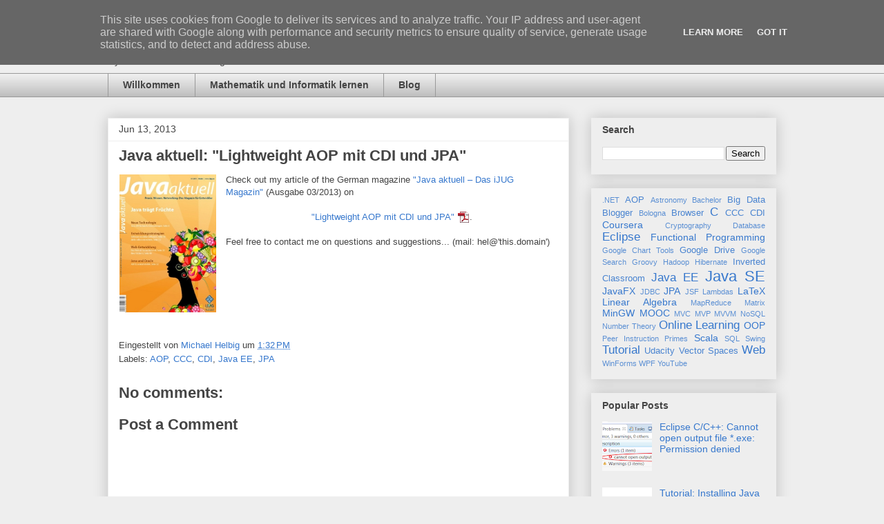

--- FILE ---
content_type: text/html; charset=UTF-8
request_url: https://www.bigdev.de/2013/06/java-aktuell-032013-lightweight-aop-mit.html
body_size: 13599
content:
<!DOCTYPE html>
<html class='v2' dir='ltr' xmlns='http://www.w3.org/1999/xhtml' xmlns:b='http://www.google.com/2005/gml/b' xmlns:data='http://www.google.com/2005/gml/data' xmlns:expr='http://www.google.com/2005/gml/expr'>
<head>
<link href='https://www.blogger.com/static/v1/widgets/335934321-css_bundle_v2.css' rel='stylesheet' type='text/css'/>
<meta content='width=1100' name='viewport'/>
<meta content='text/html; charset=UTF-8' http-equiv='Content-Type'/>
<meta content='blogger' name='generator'/>
<link href='https://www.bigdev.de/favicon.ico' rel='icon' type='image/x-icon'/>
<link href='https://www.bigdev.de/2013/06/java-aktuell-032013-lightweight-aop-mit.html' rel='canonical'/>
<link rel="alternate" type="application/atom+xml" title="bigdev.de - Atom" href="https://www.bigdev.de/feeds/posts/default" />
<link rel="alternate" type="application/rss+xml" title="bigdev.de - RSS" href="https://www.bigdev.de/feeds/posts/default?alt=rss" />
<link rel="service.post" type="application/atom+xml" title="bigdev.de - Atom" href="https://www.blogger.com/feeds/4381505620145960004/posts/default" />

<link rel="alternate" type="application/atom+xml" title="bigdev.de - Atom" href="https://www.bigdev.de/feeds/4330945635638882813/comments/default" />
<!--Can't find substitution for tag [blog.ieCssRetrofitLinks]-->
<link href='https://blogger.googleusercontent.com/img/b/R29vZ2xl/AVvXsEj990WYbnTGcSZZrFYDddG4379aRE0srnur7xSATLERsaoSPmBlWikVbpEwIrt5R8Br65ae8Z3exGEgLiWQNHXAY43P829UO3hv6eW7Q_WbIknJBL-zInpMlvHmu6gR1pOmeufrbiUgJ3mA/s1600/2013-3-JavaAktuell.jpg' rel='image_src'/>
<meta content='https://www.bigdev.de/2013/06/java-aktuell-032013-lightweight-aop-mit.html' property='og:url'/>
<meta content='Java aktuell: &quot;Lightweight AOP mit CDI und JPA&quot; ' property='og:title'/>
<meta content='Big Data C/C++ CDI Coursera Cryptography Database Eclipse Groovy Hibernate Java JDBC JPA LaTeX MapReduce Matrix MOOC NoSQL Scala SQL Tutorial Udacity' property='og:description'/>
<meta content='https://blogger.googleusercontent.com/img/b/R29vZ2xl/AVvXsEj990WYbnTGcSZZrFYDddG4379aRE0srnur7xSATLERsaoSPmBlWikVbpEwIrt5R8Br65ae8Z3exGEgLiWQNHXAY43P829UO3hv6eW7Q_WbIknJBL-zInpMlvHmu6gR1pOmeufrbiUgJ3mA/w1200-h630-p-k-no-nu/2013-3-JavaAktuell.jpg' property='og:image'/>
<title>bigdev.de: Java aktuell: "Lightweight AOP mit CDI und JPA" </title>
<style id='page-skin-1' type='text/css'><!--
/*
-----------------------------------------------
Blogger Template Style
Name:     Awesome Inc.
Designer: Tina Chen
URL:      tinachen.org
----------------------------------------------- */
/* Variable definitions
====================
<Variable name="keycolor" description="Main Color" type="color" default="#ffffff"/>
<Group description="Page" selector="body">
<Variable name="body.font" description="Font" type="font"
default="normal normal 13px Arial, Tahoma, Helvetica, FreeSans, sans-serif"/>
<Variable name="body.background.color" description="Background Color" type="color" default="#000000"/>
<Variable name="body.text.color" description="Text Color" type="color" default="#ffffff"/>
</Group>
<Group description="Links" selector=".main-inner">
<Variable name="link.color" description="Link Color" type="color" default="#888888"/>
<Variable name="link.visited.color" description="Visited Color" type="color" default="#444444"/>
<Variable name="link.hover.color" description="Hover Color" type="color" default="#cccccc"/>
</Group>
<Group description="Blog Title" selector=".header h1">
<Variable name="header.font" description="Title Font" type="font"
default="normal bold 40px Arial, Tahoma, Helvetica, FreeSans, sans-serif"/>
<Variable name="header.text.color" description="Title Color" type="color" default="#444444" />
<Variable name="header.background.color" description="Header Background" type="color" default="transparent" />
</Group>
<Group description="Blog Description" selector=".header .description">
<Variable name="description.font" description="Font" type="font"
default="normal normal 14px Arial, Tahoma, Helvetica, FreeSans, sans-serif"/>
<Variable name="description.text.color" description="Text Color" type="color"
default="#444444" />
</Group>
<Group description="Tabs Text" selector=".tabs-inner .widget li a">
<Variable name="tabs.font" description="Font" type="font"
default="normal bold 14px Arial, Tahoma, Helvetica, FreeSans, sans-serif"/>
<Variable name="tabs.text.color" description="Text Color" type="color" default="#444444"/>
<Variable name="tabs.selected.text.color" description="Selected Color" type="color" default="#444444"/>
</Group>
<Group description="Tabs Background" selector=".tabs-outer .PageList">
<Variable name="tabs.background.color" description="Background Color" type="color" default="#141414"/>
<Variable name="tabs.selected.background.color" description="Selected Color" type="color" default="#444444"/>
<Variable name="tabs.border.color" description="Border Color" type="color" default="#eeeeee"/>
</Group>
<Group description="Date Header" selector=".main-inner .widget h2.date-header, .main-inner .widget h2.date-header span">
<Variable name="date.font" description="Font" type="font"
default="normal normal 14px Arial, Tahoma, Helvetica, FreeSans, sans-serif"/>
<Variable name="date.text.color" description="Text Color" type="color" default="#666666"/>
<Variable name="date.border.color" description="Border Color" type="color" default="#eeeeee"/>
</Group>
<Group description="Post Title" selector="h3.post-title, h4, h3.post-title a">
<Variable name="post.title.font" description="Font" type="font"
default="normal bold 22px Arial, Tahoma, Helvetica, FreeSans, sans-serif"/>
<Variable name="post.title.text.color" description="Text Color" type="color" default="#444444"/>
</Group>
<Group description="Post Background" selector=".post">
<Variable name="post.background.color" description="Background Color" type="color" default="#eeeeee" />
<Variable name="post.border.color" description="Border Color" type="color" default="#eeeeee" />
<Variable name="post.border.bevel.color" description="Bevel Color" type="color" default="#eeeeee"/>
</Group>
<Group description="Gadget Title" selector="h2">
<Variable name="widget.title.font" description="Font" type="font"
default="normal bold 14px Arial, Tahoma, Helvetica, FreeSans, sans-serif"/>
<Variable name="widget.title.text.color" description="Text Color" type="color" default="#444444"/>
</Group>
<Group description="Gadget Text" selector=".sidebar .widget">
<Variable name="widget.font" description="Font" type="font"
default="normal normal 14px Arial, Tahoma, Helvetica, FreeSans, sans-serif"/>
<Variable name="widget.text.color" description="Text Color" type="color" default="#444444"/>
<Variable name="widget.alternate.text.color" description="Alternate Color" type="color" default="#666666"/>
</Group>
<Group description="Gadget Links" selector=".sidebar .widget">
<Variable name="widget.link.color" description="Link Color" type="color" default="#3778cd"/>
<Variable name="widget.link.visited.color" description="Visited Color" type="color" default="#4d469c"/>
<Variable name="widget.link.hover.color" description="Hover Color" type="color" default="#3778cd"/>
</Group>
<Group description="Gadget Background" selector=".sidebar .widget">
<Variable name="widget.background.color" description="Background Color" type="color" default="#141414"/>
<Variable name="widget.border.color" description="Border Color" type="color" default="#222222"/>
<Variable name="widget.border.bevel.color" description="Bevel Color" type="color" default="#000000"/>
</Group>
<Group description="Sidebar Background" selector=".column-left-inner .column-right-inner">
<Variable name="widget.outer.background.color" description="Background Color" type="color" default="transparent" />
</Group>
<Group description="Images" selector=".main-inner">
<Variable name="image.background.color" description="Background Color" type="color" default="transparent"/>
<Variable name="image.border.color" description="Border Color" type="color" default="transparent"/>
</Group>
<Group description="Feed" selector=".blog-feeds">
<Variable name="feed.text.color" description="Text Color" type="color" default="#444444"/>
</Group>
<Group description="Feed Links" selector=".blog-feeds">
<Variable name="feed.link.color" description="Link Color" type="color" default="#3778cd"/>
<Variable name="feed.link.visited.color" description="Visited Color" type="color" default="#4d469c"/>
<Variable name="feed.link.hover.color" description="Hover Color" type="color" default="#3778cd"/>
</Group>
<Group description="Pager" selector=".blog-pager">
<Variable name="pager.background.color" description="Background Color" type="color" default="#ffffff" />
</Group>
<Group description="Footer" selector=".footer-outer">
<Variable name="footer.background.color" description="Background Color" type="color" default="#eeeeee" />
<Variable name="footer.text.color" description="Text Color" type="color" default="#444444" />
</Group>
<Variable name="title.shadow.spread" description="Title Shadow" type="length" default="-1px" min="-1px" max="100px"/>
<Variable name="body.background" description="Body Background" type="background"
color="#eeeeee"
default="$(color) none repeat scroll top left"/>
<Variable name="body.background.gradient.cap" description="Body Gradient Cap" type="url"
default="none"/>
<Variable name="body.background.size" description="Body Background Size" type="string" default="auto"/>
<Variable name="tabs.background.gradient" description="Tabs Background Gradient" type="url"
default="none"/>
<Variable name="header.background.gradient" description="Header Background Gradient" type="url" default="none" />
<Variable name="header.padding.top" description="Header Top Padding" type="length" default="22px" min="0" max="100px"/>
<Variable name="header.margin.top" description="Header Top Margin" type="length" default="0" min="0" max="100px"/>
<Variable name="header.margin.bottom" description="Header Bottom Margin" type="length" default="0" min="0" max="100px"/>
<Variable name="widget.padding.top" description="Widget Padding Top" type="length" default="8px" min="0" max="20px"/>
<Variable name="widget.padding.side" description="Widget Padding Side" type="length" default="15px" min="0" max="100px"/>
<Variable name="widget.outer.margin.top" description="Widget Top Margin" type="length" default="0" min="0" max="100px"/>
<Variable name="widget.outer.background.gradient" description="Gradient" type="url" default="none" />
<Variable name="widget.border.radius" description="Gadget Border Radius" type="length" default="0" min="0" max="100px"/>
<Variable name="outer.shadow.spread" description="Outer Shadow Size" type="length" default="0" min="0" max="100px"/>
<Variable name="date.header.border.radius.top" description="Date Header Border Radius Top" type="length" default="0" min="0" max="100px"/>
<Variable name="date.header.position" description="Date Header Position" type="length" default="15px" min="0" max="100px"/>
<Variable name="date.space" description="Date Space" type="length" default="30px" min="0" max="100px"/>
<Variable name="date.position" description="Date Float" type="string" default="static" />
<Variable name="date.padding.bottom" description="Date Padding Bottom" type="length" default="0" min="0" max="100px"/>
<Variable name="date.border.size" description="Date Border Size" type="length" default="0" min="0" max="10px"/>
<Variable name="date.background" description="Date Background" type="background" color="transparent"
default="$(color) none no-repeat scroll top left" />
<Variable name="date.first.border.radius.top" description="Date First top radius" type="length" default="0" min="0" max="100px"/>
<Variable name="date.last.space.bottom" description="Date Last Space Bottom" type="length"
default="20px" min="0" max="100px"/>
<Variable name="date.last.border.radius.bottom" description="Date Last bottom radius" type="length" default="0" min="0" max="100px"/>
<Variable name="post.first.padding.top" description="First Post Padding Top" type="length" default="0" min="0" max="100px"/>
<Variable name="image.shadow.spread" description="Image Shadow Size" type="length" default="0" min="0" max="100px"/>
<Variable name="image.border.radius" description="Image Border Radius" type="length" default="0" min="0" max="100px"/>
<Variable name="separator.outdent" description="Separator Outdent" type="length" default="15px" min="0" max="100px"/>
<Variable name="title.separator.border.size" description="Widget Title Border Size" type="length" default="1px" min="0" max="10px"/>
<Variable name="list.separator.border.size" description="List Separator Border Size" type="length" default="1px" min="0" max="10px"/>
<Variable name="shadow.spread" description="Shadow Size" type="length" default="0" min="0" max="100px"/>
<Variable name="startSide" description="Side where text starts in blog language" type="automatic" default="left"/>
<Variable name="endSide" description="Side where text ends in blog language" type="automatic" default="right"/>
<Variable name="date.side" description="Side where date header is placed" type="string" default="right"/>
<Variable name="pager.border.radius.top" description="Pager Border Top Radius" type="length" default="0" min="0" max="100px"/>
<Variable name="pager.space.top" description="Pager Top Space" type="length" default="1em" min="0" max="20em"/>
<Variable name="footer.background.gradient" description="Background Gradient" type="url" default="none" />
<Variable name="mobile.background.size" description="Mobile Background Size" type="string"
default="auto"/>
<Variable name="mobile.background.overlay" description="Mobile Background Overlay" type="string"
default="transparent none repeat scroll top left"/>
<Variable name="mobile.button.color" description="Mobile Button Color" type="color" default="#ffffff" />
*/
/* Content
----------------------------------------------- */
body {
font: normal normal 13px Arial, Tahoma, Helvetica, FreeSans, sans-serif;
color: #444444;
background: #eeeeee none repeat scroll top left;
}
html body .content-outer {
min-width: 0;
max-width: 100%;
width: 100%;
}
a:link {
text-decoration: none;
color: #3778cd;
}
a:visited {
text-decoration: none;
color: #4d469c;
}
a:hover {
text-decoration: underline;
color: #3778cd;
}
.body-fauxcolumn-outer .cap-top {
position: absolute;
z-index: 1;
height: 276px;
width: 100%;
background: transparent none repeat-x scroll top left;
_background-image: none;
}
/* Columns
----------------------------------------------- */
.content-inner {
padding: 0;
}
.header-inner .section {
margin: 0 16px;
}
.tabs-inner .section {
margin: 0 16px;
}
.main-inner {
padding-top: 30px;
}
.main-inner .column-center-inner,
.main-inner .column-left-inner,
.main-inner .column-right-inner {
padding: 0 5px;
}
*+html body .main-inner .column-center-inner {
margin-top: -30px;
}
#layout .main-inner .column-center-inner {
margin-top: 0;
}
/* Header
----------------------------------------------- */
.header-outer {
margin: 0 0 0 0;
background: transparent none repeat scroll 0 0;
}
.Header h1 {
font: normal bold 42px 'Courier New', Courier, FreeMono, monospace;
color: #444444;
text-shadow: 0 0 -1px #000000;
}
.Header h1 a {
color: #444444;
}
.Header .description {
font: normal normal 14px Arial, Tahoma, Helvetica, FreeSans, sans-serif;
color: #444444;
}
.header-inner .Header .titlewrapper,
.header-inner .Header .descriptionwrapper {
padding-left: 0;
padding-right: 0;
margin-bottom: 0;
}
.header-inner .Header .titlewrapper {
padding-top: 22px;
}
/* Tabs
----------------------------------------------- */
.tabs-outer {
overflow: hidden;
position: relative;
background: #eeeeee url(//www.blogblog.com/1kt/awesomeinc/tabs_gradient_light.png) repeat scroll 0 0;
}
#layout .tabs-outer {
overflow: visible;
}
.tabs-cap-top, .tabs-cap-bottom {
position: absolute;
width: 100%;
border-top: 1px solid #999999;
}
.tabs-cap-bottom {
bottom: 0;
}
.tabs-inner .widget li a {
display: inline-block;
margin: 0;
padding: .6em 1.5em;
font: normal bold 14px Arial, Tahoma, Helvetica, FreeSans, sans-serif;
color: #444444;
border-top: 1px solid #999999;
border-bottom: 1px solid #999999;
border-left: 1px solid #999999;
height: 16px;
line-height: 16px;
}
.tabs-inner .widget li:last-child a {
border-right: 1px solid #999999;
}
.tabs-inner .widget li.selected a, .tabs-inner .widget li a:hover {
background: #666666 url(//www.blogblog.com/1kt/awesomeinc/tabs_gradient_light.png) repeat-x scroll 0 -100px;
color: #ffffff;
}
/* Headings
----------------------------------------------- */
h2 {
font: normal bold 14px Arial, Tahoma, Helvetica, FreeSans, sans-serif;
color: #444444;
}
/* Widgets
----------------------------------------------- */
.main-inner .section {
margin: 0 27px;
padding: 0;
}
.main-inner .column-left-outer,
.main-inner .column-right-outer {
margin-top: 0;
}
#layout .main-inner .column-left-outer,
#layout .main-inner .column-right-outer {
margin-top: 0;
}
.main-inner .column-left-inner,
.main-inner .column-right-inner {
background: transparent none repeat 0 0;
-moz-box-shadow: 0 0 0 rgba(0, 0, 0, .2);
-webkit-box-shadow: 0 0 0 rgba(0, 0, 0, .2);
-goog-ms-box-shadow: 0 0 0 rgba(0, 0, 0, .2);
box-shadow: 0 0 0 rgba(0, 0, 0, .2);
-moz-border-radius: 0;
-webkit-border-radius: 0;
-goog-ms-border-radius: 0;
border-radius: 0;
}
#layout .main-inner .column-left-inner,
#layout .main-inner .column-right-inner {
margin-top: 0;
}
.sidebar .widget {
font: normal normal 14px Arial, Tahoma, Helvetica, FreeSans, sans-serif;
color: #444444;
}
.sidebar .widget a:link {
color: #3778cd;
}
.sidebar .widget a:visited {
color: #4d469c;
}
.sidebar .widget a:hover {
color: #3778cd;
}
.sidebar .widget h2 {
text-shadow: 0 0 -1px #000000;
}
.main-inner .widget {
background-color: #eeeeee;
border: 1px solid #eeeeee;
padding: 0 15px 15px;
margin: 20px -16px;
-moz-box-shadow: 0 0 20px rgba(0, 0, 0, .2);
-webkit-box-shadow: 0 0 20px rgba(0, 0, 0, .2);
-goog-ms-box-shadow: 0 0 20px rgba(0, 0, 0, .2);
box-shadow: 0 0 20px rgba(0, 0, 0, .2);
-moz-border-radius: 0;
-webkit-border-radius: 0;
-goog-ms-border-radius: 0;
border-radius: 0;
}
.main-inner .widget h2 {
margin: 0 -15px;
padding: .6em 15px .5em;
border-bottom: 1px solid transparent;
}
.footer-inner .widget h2 {
padding: 0 0 .4em;
border-bottom: 1px solid transparent;
}
.main-inner .widget h2 + div, .footer-inner .widget h2 + div {
border-top: 1px solid #eeeeee;
padding-top: 8px;
}
.main-inner .widget .widget-content {
margin: 0 -15px;
padding: 7px 15px 0;
}
.main-inner .widget ul, .main-inner .widget #ArchiveList ul.flat {
margin: -8px -15px 0;
padding: 0;
list-style: none;
}
.main-inner .widget #ArchiveList {
margin: -8px 0 0;
}
.main-inner .widget ul li, .main-inner .widget #ArchiveList ul.flat li {
padding: .5em 15px;
text-indent: 0;
color: #666666;
border-top: 1px solid #eeeeee;
border-bottom: 1px solid transparent;
}
.main-inner .widget #ArchiveList ul li {
padding-top: .25em;
padding-bottom: .25em;
}
.main-inner .widget ul li:first-child, .main-inner .widget #ArchiveList ul.flat li:first-child {
border-top: none;
}
.main-inner .widget ul li:last-child, .main-inner .widget #ArchiveList ul.flat li:last-child {
border-bottom: none;
}
.post-body {
position: relative;
}
.main-inner .widget .post-body ul {
padding: 0 2.5em;
margin: .5em 0;
list-style: disc;
}
.main-inner .widget .post-body ul li {
padding: 0.25em 0;
margin-bottom: .25em;
color: #444444;
border: none;
}
.footer-inner .widget ul {
padding: 0;
list-style: none;
}
.widget .zippy {
color: #666666;
}
/* Posts
----------------------------------------------- */
body .main-inner .Blog {
padding: 0;
margin-bottom: 1em;
background-color: transparent;
border: none;
-moz-box-shadow: 0 0 0 rgba(0, 0, 0, 0);
-webkit-box-shadow: 0 0 0 rgba(0, 0, 0, 0);
-goog-ms-box-shadow: 0 0 0 rgba(0, 0, 0, 0);
box-shadow: 0 0 0 rgba(0, 0, 0, 0);
}
.main-inner .section:last-child .Blog:last-child {
padding: 0;
margin-bottom: 1em;
}
.main-inner .widget h2.date-header {
margin: 0 -15px 1px;
padding: 0 0 0 0;
font: normal normal 14px Arial, Tahoma, Helvetica, FreeSans, sans-serif;
color: #444444;
background: transparent none no-repeat scroll top left;
border-top: 0 solid #eeeeee;
border-bottom: 1px solid transparent;
-moz-border-radius-topleft: 0;
-moz-border-radius-topright: 0;
-webkit-border-top-left-radius: 0;
-webkit-border-top-right-radius: 0;
border-top-left-radius: 0;
border-top-right-radius: 0;
position: static;
bottom: 100%;
right: 15px;
text-shadow: 0 0 -1px #000000;
}
.main-inner .widget h2.date-header span {
font: normal normal 14px Arial, Tahoma, Helvetica, FreeSans, sans-serif;
display: block;
padding: .5em 15px;
border-left: 0 solid #eeeeee;
border-right: 0 solid #eeeeee;
}
.date-outer {
position: relative;
margin: 30px 0 20px;
padding: 0 15px;
background-color: #ffffff;
border: 1px solid #eeeeee;
-moz-box-shadow: 0 0 20px rgba(0, 0, 0, .2);
-webkit-box-shadow: 0 0 20px rgba(0, 0, 0, .2);
-goog-ms-box-shadow: 0 0 20px rgba(0, 0, 0, .2);
box-shadow: 0 0 20px rgba(0, 0, 0, .2);
-moz-border-radius: 0;
-webkit-border-radius: 0;
-goog-ms-border-radius: 0;
border-radius: 0;
}
.date-outer:first-child {
margin-top: 0;
}
.date-outer:last-child {
margin-bottom: 20px;
-moz-border-radius-bottomleft: 0;
-moz-border-radius-bottomright: 0;
-webkit-border-bottom-left-radius: 0;
-webkit-border-bottom-right-radius: 0;
-goog-ms-border-bottom-left-radius: 0;
-goog-ms-border-bottom-right-radius: 0;
border-bottom-left-radius: 0;
border-bottom-right-radius: 0;
}
.date-posts {
margin: 0 -15px;
padding: 0 15px;
clear: both;
}
.post-outer, .inline-ad {
border-top: 1px solid #eeeeee;
margin: 0 -15px;
padding: 15px 15px;
}
.post-outer {
padding-bottom: 10px;
}
.post-outer:first-child {
padding-top: 0;
border-top: none;
}
.post-outer:last-child, .inline-ad:last-child {
border-bottom: none;
}
.post-body {
position: relative;
}
.post-body img {
padding: 8px;
background: transparent;
border: 1px solid transparent;
-moz-box-shadow: 0 0 0 rgba(0, 0, 0, .2);
-webkit-box-shadow: 0 0 0 rgba(0, 0, 0, .2);
box-shadow: 0 0 0 rgba(0, 0, 0, .2);
-moz-border-radius: 0;
-webkit-border-radius: 0;
border-radius: 0;
}
h3.post-title, h4 {
font: normal bold 22px Arial, Tahoma, Helvetica, FreeSans, sans-serif;
color: #444444;
}
h3.post-title a {
font: normal bold 22px Arial, Tahoma, Helvetica, FreeSans, sans-serif;
color: #444444;
}
h3.post-title a:hover {
color: #3778cd;
text-decoration: underline;
}
.post-header {
margin: 0 0 1em;
}
.post-body {
line-height: 1.4;
}
.post-outer h2 {
color: #444444;
}
.post-footer {
margin: 1.5em 0 0;
}
#blog-pager {
padding: 15px;
font-size: 120%;
background-color: #eeeeee;
border: 1px solid #eeeeee;
-moz-box-shadow: 0 0 20px rgba(0, 0, 0, .2);
-webkit-box-shadow: 0 0 20px rgba(0, 0, 0, .2);
-goog-ms-box-shadow: 0 0 20px rgba(0, 0, 0, .2);
box-shadow: 0 0 20px rgba(0, 0, 0, .2);
-moz-border-radius: 0;
-webkit-border-radius: 0;
-goog-ms-border-radius: 0;
border-radius: 0;
-moz-border-radius-topleft: 0;
-moz-border-radius-topright: 0;
-webkit-border-top-left-radius: 0;
-webkit-border-top-right-radius: 0;
-goog-ms-border-top-left-radius: 0;
-goog-ms-border-top-right-radius: 0;
border-top-left-radius: 0;
border-top-right-radius-topright: 0;
margin-top: 1em;
}
.blog-feeds, .post-feeds {
margin: 1em 0;
text-align: center;
color: #444444;
}
.blog-feeds a, .post-feeds a {
color: #3778cd;
}
.blog-feeds a:visited, .post-feeds a:visited {
color: #4d469c;
}
.blog-feeds a:hover, .post-feeds a:hover {
color: #3778cd;
}
.post-outer .comments {
margin-top: 2em;
}
/* Comments
----------------------------------------------- */
.comments .comments-content .icon.blog-author {
background-repeat: no-repeat;
background-image: url([data-uri]);
}
.comments .comments-content .loadmore a {
border-top: 1px solid #999999;
border-bottom: 1px solid #999999;
}
.comments .continue {
border-top: 2px solid #999999;
}
/* Footer
----------------------------------------------- */
.footer-outer {
margin: -20px 0 -1px;
padding: 20px 0 0;
color: #444444;
overflow: hidden;
}
.footer-fauxborder-left {
border-top: 1px solid #eeeeee;
background: #eeeeee none repeat scroll 0 0;
-moz-box-shadow: 0 0 20px rgba(0, 0, 0, .2);
-webkit-box-shadow: 0 0 20px rgba(0, 0, 0, .2);
-goog-ms-box-shadow: 0 0 20px rgba(0, 0, 0, .2);
box-shadow: 0 0 20px rgba(0, 0, 0, .2);
margin: 0 -20px;
}
/* Mobile
----------------------------------------------- */
body.mobile {
background-size: auto;
}
.mobile .body-fauxcolumn-outer {
background: transparent none repeat scroll top left;
}
*+html body.mobile .main-inner .column-center-inner {
margin-top: 0;
}
.mobile .main-inner .widget {
padding: 0 0 15px;
}
.mobile .main-inner .widget h2 + div,
.mobile .footer-inner .widget h2 + div {
border-top: none;
padding-top: 0;
}
.mobile .footer-inner .widget h2 {
padding: 0.5em 0;
border-bottom: none;
}
.mobile .main-inner .widget .widget-content {
margin: 0;
padding: 7px 0 0;
}
.mobile .main-inner .widget ul,
.mobile .main-inner .widget #ArchiveList ul.flat {
margin: 0 -15px 0;
}
.mobile .main-inner .widget h2.date-header {
right: 0;
}
.mobile .date-header span {
padding: 0.4em 0;
}
.mobile .date-outer:first-child {
margin-bottom: 0;
border: 1px solid #eeeeee;
-moz-border-radius-topleft: 0;
-moz-border-radius-topright: 0;
-webkit-border-top-left-radius: 0;
-webkit-border-top-right-radius: 0;
-goog-ms-border-top-left-radius: 0;
-goog-ms-border-top-right-radius: 0;
border-top-left-radius: 0;
border-top-right-radius: 0;
}
.mobile .date-outer {
border-color: #eeeeee;
border-width: 0 1px 1px;
}
.mobile .date-outer:last-child {
margin-bottom: 0;
}
.mobile .main-inner {
padding: 0;
}
.mobile .header-inner .section {
margin: 0;
}
.mobile .post-outer, .mobile .inline-ad {
padding: 5px 0;
}
.mobile .tabs-inner .section {
margin: 0 10px;
}
.mobile .main-inner .widget h2 {
margin: 0;
padding: 0;
}
.mobile .main-inner .widget h2.date-header span {
padding: 0;
}
.mobile .main-inner .widget .widget-content {
margin: 0;
padding: 7px 0 0;
}
.mobile #blog-pager {
border: 1px solid transparent;
background: #eeeeee none repeat scroll 0 0;
}
.mobile .main-inner .column-left-inner,
.mobile .main-inner .column-right-inner {
background: transparent none repeat 0 0;
-moz-box-shadow: none;
-webkit-box-shadow: none;
-goog-ms-box-shadow: none;
box-shadow: none;
}
.mobile .date-posts {
margin: 0;
padding: 0;
}
.mobile .footer-fauxborder-left {
margin: 0;
border-top: inherit;
}
.mobile .main-inner .section:last-child .Blog:last-child {
margin-bottom: 0;
}
.mobile-index-contents {
color: #444444;
}
.mobile .mobile-link-button {
background: #3778cd url(//www.blogblog.com/1kt/awesomeinc/tabs_gradient_light.png) repeat scroll 0 0;
}
.mobile-link-button a:link, .mobile-link-button a:visited {
color: #ffffff;
}
.mobile .tabs-inner .PageList .widget-content {
background: transparent;
border-top: 1px solid;
border-color: #999999;
color: #444444;
}
.mobile .tabs-inner .PageList .widget-content .pagelist-arrow {
border-left: 1px solid #999999;
}
body .navbar {
height: 0;
padding: 0;
margin: 0;
}
.post-body img {
padding: 0;
}
--></style>
<style id='template-skin-1' type='text/css'><!--
body {
min-width: 1000px;
}
.content-outer, .content-fauxcolumn-outer, .region-inner {
min-width: 1000px;
max-width: 1000px;
_width: 1000px;
}
.main-inner .columns {
padding-left: 0px;
padding-right: 300px;
}
.main-inner .fauxcolumn-center-outer {
left: 0px;
right: 300px;
/* IE6 does not respect left and right together */
_width: expression(this.parentNode.offsetWidth -
parseInt("0px") -
parseInt("300px") + 'px');
}
.main-inner .fauxcolumn-left-outer {
width: 0px;
}
.main-inner .fauxcolumn-right-outer {
width: 300px;
}
.main-inner .column-left-outer {
width: 0px;
right: 100%;
margin-left: -0px;
}
.main-inner .column-right-outer {
width: 300px;
margin-right: -300px;
}
#layout {
min-width: 0;
}
#layout .content-outer {
min-width: 0;
width: 800px;
}
#layout .region-inner {
min-width: 0;
width: auto;
}
--></style>
<link href='https://cdnjs.cloudflare.com/ajax/libs/SyntaxHighlighter/3.0.83/styles/shCore.css' rel='stylesheet' type='text/css'/>
<link href='https://cdnjs.cloudflare.com/ajax/libs/SyntaxHighlighter/3.0.83/styles/shThemeDefault.css' rel='stylesheet' type='text/css'/>
<script src='https://cdnjs.cloudflare.com/ajax/libs/SyntaxHighlighter/3.0.83/scripts/shCore.js' type='text/javascript'></script>
<script src='https://cdnjs.cloudflare.com/ajax/libs/SyntaxHighlighter/3.0.83/scripts/shBrushCpp.js' type='text/javascript'></script>
<script src='https://cdnjs.cloudflare.com/ajax/libs/SyntaxHighlighter/3.0.83/scripts/shBrushCss.js' type='text/javascript'></script>
<script src='https://cdnjs.cloudflare.com/ajax/libs/SyntaxHighlighter/3.0.83/scripts/shBrushJava.js' type='text/javascript'></script>
<script src='https://cdnjs.cloudflare.com/ajax/libs/SyntaxHighlighter/3.0.83/scripts/shBrushJScript.js' type='text/javascript'></script>
<script src='https://cdnjs.cloudflare.com/ajax/libs/SyntaxHighlighter/3.0.83/scripts/shBrushPhp.js' type='text/javascript'></script>
<script src='https://cdnjs.cloudflare.com/ajax/libs/SyntaxHighlighter/3.0.83/scripts/shBrushSql.js' type='text/javascript'></script>
<script src='https://cdnjs.cloudflare.com/ajax/libs/SyntaxHighlighter/3.0.83/scripts/shBrushVb.js' type='text/javascript'></script>
<script src='https://cdnjs.cloudflare.com/ajax/libs/SyntaxHighlighter/3.0.83/scripts/shBrushXml.js' type='text/javascript'></script>
<script src='https://cdnjs.cloudflare.com/ajax/libs/SyntaxHighlighter/3.0.83/scripts/shBrushScala.js' type='text/javascript'></script>
<script src='https://cdnjs.cloudflare.com/ajax/libs/SyntaxHighlighter/3.0.83/scripts/shBrushGroovy.js' type='text/javascript'></script>
<script language='javascript'> 
SyntaxHighlighter.config.bloggerMode = true;
SyntaxHighlighter.config.clipboardSwf = 'https://cdnjs.cloudflare.com/ajax/libs/SyntaxHighlighter/3.0.83/scripts/clipboard.swf';
SyntaxHighlighter.all();
</script>
<link href='https://www.blogger.com/dyn-css/authorization.css?targetBlogID=4381505620145960004&amp;zx=0eaca1a5-7c86-4ebc-a621-a9176805b50d' media='none' onload='if(media!=&#39;all&#39;)media=&#39;all&#39;' rel='stylesheet'/><noscript><link href='https://www.blogger.com/dyn-css/authorization.css?targetBlogID=4381505620145960004&amp;zx=0eaca1a5-7c86-4ebc-a621-a9176805b50d' rel='stylesheet'/></noscript>
<meta name='google-adsense-platform-account' content='ca-host-pub-1556223355139109'/>
<meta name='google-adsense-platform-domain' content='blogspot.com'/>

<script type="text/javascript" language="javascript">
  // Supply ads personalization default for EEA readers
  // See https://www.blogger.com/go/adspersonalization
  adsbygoogle = window.adsbygoogle || [];
  if (typeof adsbygoogle.requestNonPersonalizedAds === 'undefined') {
    adsbygoogle.requestNonPersonalizedAds = 1;
  }
</script>


</head>
<body class='loading'>
<div class='navbar no-items section' id='navbar'>
</div>
<div class='body-fauxcolumns'>
<div class='fauxcolumn-outer body-fauxcolumn-outer'>
<div class='cap-top'>
<div class='cap-left'></div>
<div class='cap-right'></div>
</div>
<div class='fauxborder-left'>
<div class='fauxborder-right'></div>
<div class='fauxcolumn-inner'>
</div>
</div>
<div class='cap-bottom'>
<div class='cap-left'></div>
<div class='cap-right'></div>
</div>
</div>
</div>
<div class='content'>
<div class='content-fauxcolumns'>
<div class='fauxcolumn-outer content-fauxcolumn-outer'>
<div class='cap-top'>
<div class='cap-left'></div>
<div class='cap-right'></div>
</div>
<div class='fauxborder-left'>
<div class='fauxborder-right'></div>
<div class='fauxcolumn-inner'>
</div>
</div>
<div class='cap-bottom'>
<div class='cap-left'></div>
<div class='cap-right'></div>
</div>
</div>
</div>
<div class='content-outer'>
<div class='content-cap-top cap-top'>
<div class='cap-left'></div>
<div class='cap-right'></div>
</div>
<div class='fauxborder-left content-fauxborder-left'>
<div class='fauxborder-right content-fauxborder-right'></div>
<div class='content-inner'>
<header>
<div class='header-outer'>
<div class='header-cap-top cap-top'>
<div class='cap-left'></div>
<div class='cap-right'></div>
</div>
<div class='fauxborder-left header-fauxborder-left'>
<div class='fauxborder-right header-fauxborder-right'></div>
<div class='region-inner header-inner'>
<div class='header section' id='header'><div class='widget Header' data-version='1' id='Header1'>
<div id='header-inner'>
<div class='titlewrapper'>
<h1 class='title'>
<a href='https://www.bigdev.de/'>
bigdev.de
</a>
</h1>
</div>
<div class='descriptionwrapper'>
<p class='description'><span>by Prof. Dr. Michael Helbig</span></p>
</div>
</div>
</div></div>
</div>
</div>
<div class='header-cap-bottom cap-bottom'>
<div class='cap-left'></div>
<div class='cap-right'></div>
</div>
</div>
</header>
<div class='tabs-outer'>
<div class='tabs-cap-top cap-top'>
<div class='cap-left'></div>
<div class='cap-right'></div>
</div>
<div class='fauxborder-left tabs-fauxborder-left'>
<div class='fauxborder-right tabs-fauxborder-right'></div>
<div class='region-inner tabs-inner'>
<div class='tabs section' id='crosscol'><div class='widget PageList' data-version='1' id='PageList1'>
<h2>Pages</h2>
<div class='widget-content'>
<ul>
<li>
<a href='https://www.bigdev.de/p/home.html'>Willkommen</a>
</li>
<li>
<a href='https://www.bigdev.de/p/teaching.html'>Mathematik und Informatik lernen</a>
</li>
<li>
<a href='http://www.bigdev.de/index.html'>Blog</a>
</li>
</ul>
<div class='clear'></div>
</div>
</div></div>
<div class='tabs no-items section' id='crosscol-overflow'></div>
</div>
</div>
<div class='tabs-cap-bottom cap-bottom'>
<div class='cap-left'></div>
<div class='cap-right'></div>
</div>
</div>
<div class='main-outer'>
<div class='main-cap-top cap-top'>
<div class='cap-left'></div>
<div class='cap-right'></div>
</div>
<div class='fauxborder-left main-fauxborder-left'>
<div class='fauxborder-right main-fauxborder-right'></div>
<div class='region-inner main-inner'>
<div class='columns fauxcolumns'>
<div class='fauxcolumn-outer fauxcolumn-center-outer'>
<div class='cap-top'>
<div class='cap-left'></div>
<div class='cap-right'></div>
</div>
<div class='fauxborder-left'>
<div class='fauxborder-right'></div>
<div class='fauxcolumn-inner'>
</div>
</div>
<div class='cap-bottom'>
<div class='cap-left'></div>
<div class='cap-right'></div>
</div>
</div>
<div class='fauxcolumn-outer fauxcolumn-left-outer'>
<div class='cap-top'>
<div class='cap-left'></div>
<div class='cap-right'></div>
</div>
<div class='fauxborder-left'>
<div class='fauxborder-right'></div>
<div class='fauxcolumn-inner'>
</div>
</div>
<div class='cap-bottom'>
<div class='cap-left'></div>
<div class='cap-right'></div>
</div>
</div>
<div class='fauxcolumn-outer fauxcolumn-right-outer'>
<div class='cap-top'>
<div class='cap-left'></div>
<div class='cap-right'></div>
</div>
<div class='fauxborder-left'>
<div class='fauxborder-right'></div>
<div class='fauxcolumn-inner'>
</div>
</div>
<div class='cap-bottom'>
<div class='cap-left'></div>
<div class='cap-right'></div>
</div>
</div>
<!-- corrects IE6 width calculation -->
<div class='columns-inner'>
<div class='column-center-outer'>
<div class='column-center-inner'>
<div class='main section' id='main'><div class='widget Blog' data-version='1' id='Blog1'>
<div class='blog-posts hfeed'>

          <div class="date-outer">
        
<h2 class='date-header'><span>Jun 13, 2013</span></h2>

          <div class="date-posts">
        
<div class='post-outer'>
<div class='post hentry' itemprop='blogPost' itemscope='itemscope' itemtype='http://schema.org/BlogPosting'>
<meta content='https://blogger.googleusercontent.com/img/b/R29vZ2xl/AVvXsEj990WYbnTGcSZZrFYDddG4379aRE0srnur7xSATLERsaoSPmBlWikVbpEwIrt5R8Br65ae8Z3exGEgLiWQNHXAY43P829UO3hv6eW7Q_WbIknJBL-zInpMlvHmu6gR1pOmeufrbiUgJ3mA/s1600/2013-3-JavaAktuell.jpg' itemprop='image_url'/>
<meta content='4381505620145960004' itemprop='blogId'/>
<meta content='4330945635638882813' itemprop='postId'/>
<a name='4330945635638882813'></a>
<h3 class='post-title entry-title' itemprop='name'>
Java aktuell: "Lightweight AOP mit CDI und JPA" 
</h3>
<div class='post-header'>
<div class='post-header-line-1'></div>
</div>
<div class='post-body entry-content' id='post-body-4330945635638882813' itemprop='description articleBody'>
<div class="separator" style="clear: both; text-align: center;">
<a href="https://www.googledrive.com/host/0B1VFRCi6_vaITHhNWEsyT0FmX00/" imageanchor="1" style="clear: left; float: left; margin-bottom: 1em; margin-right: 1em;" target="_blank"><img border="0" height="200" src="https://blogger.googleusercontent.com/img/b/R29vZ2xl/AVvXsEj990WYbnTGcSZZrFYDddG4379aRE0srnur7xSATLERsaoSPmBlWikVbpEwIrt5R8Br65ae8Z3exGEgLiWQNHXAY43P829UO3hv6eW7Q_WbIknJBL-zInpMlvHmu6gR1pOmeufrbiUgJ3mA/s1600/2013-3-JavaAktuell.jpg" width="140" /></a></div>
Check out my article of the German magazine <a href="http://www.ijug.eu/java-aktuell/das-magazin.html" target="_blank">"Java aktuell &#8211; Das iJUG Magazin"</a>&nbsp;<span style="text-align: center;">(Ausgabe 03/2013)</span>&nbsp;on<br />
<br />
<div style="text-align: center;">
<a href="https://www.googledrive.com/host/0B1VFRCi6_vaITHhNWEsyT0FmX00" target="_blank">"Lightweight AOP mit CDI und JPA" <img border="0" src="https://blogger.googleusercontent.com/img/b/R29vZ2xl/AVvXsEjYZ8l9qfILRViX6VY4jTH270Pzglo2MLtczq3zW-ZL2uqj-LoxZyyupop0Wrpp0VJ7hVxPdTjByE1g-Tc7L4VxDqGm4vSjcitgMdRKAMF4C6yIQEJErOn2kNJYE5qWJoDl_sSuvrdWG74K/s1600/pdficon_small.png" style="vertical-align:middle" /></a>.</div>
<div style="text-align: center;">
<br /></div>
<div style="text-align: left;">
Feel free to contact me on questions and suggestions... (mail: hel@'this.domain')</div>
<div style="text-align: center;">
<br /></div>
<div style="text-align: center;">
<br /></div>
<div style='clear: both;'></div>
</div>
<div class='post-footer'>
<div class='post-footer-line post-footer-line-1'><span class='post-author vcard'>
Eingestellt von
<span class='fn' itemprop='author' itemscope='itemscope' itemtype='http://schema.org/Person'>
<meta content='https://www.blogger.com/profile/11507251523923512132' itemprop='url'/>
<a class='g-profile' href='https://www.blogger.com/profile/11507251523923512132' rel='author' title='author profile'>
<span itemprop='name'>Michael Helbig</span>
</a>
</span>
</span>
<span class='post-timestamp'>
um
<meta content='https://www.bigdev.de/2013/06/java-aktuell-032013-lightweight-aop-mit.html' itemprop='url'/>
<a class='timestamp-link' href='https://www.bigdev.de/2013/06/java-aktuell-032013-lightweight-aop-mit.html' rel='bookmark' title='permanent link'><abbr class='published' itemprop='datePublished' title='2013-06-13T13:32:00+02:00'>1:32&#8239;PM</abbr></a>
</span>
<span class='post-comment-link'>
</span>
<span class='post-icons'>
<span class='item-control blog-admin pid-2111338664'>
<a href='https://www.blogger.com/post-edit.g?blogID=4381505620145960004&postID=4330945635638882813&from=pencil' title='Edit Post'>
<img alt='' class='icon-action' height='18' src='https://resources.blogblog.com/img/icon18_edit_allbkg.gif' width='18'/>
</a>
</span>
</span>
<div class='post-share-buttons goog-inline-block'>
</div>
</div>
<div class='post-footer-line post-footer-line-2'><span class='post-labels'>
Labels:
<a href='https://www.bigdev.de/search/label/AOP' rel='tag'>AOP</a>,
<a href='https://www.bigdev.de/search/label/CCC' rel='tag'>CCC</a>,
<a href='https://www.bigdev.de/search/label/CDI' rel='tag'>CDI</a>,
<a href='https://www.bigdev.de/search/label/Java%20EE' rel='tag'>Java EE</a>,
<a href='https://www.bigdev.de/search/label/JPA' rel='tag'>JPA</a>
</span>
</div>
<div class='post-footer-line post-footer-line-3'><span class='post-location'>
</span>
</div>
</div>
</div>
<div class='comments' id='comments'>
<a name='comments'></a>
<h4>No comments:</h4>
<div id='Blog1_comments-block-wrapper'>
<dl class='avatar-comment-indent' id='comments-block'>
</dl>
</div>
<p class='comment-footer'>
<div class='comment-form'>
<a name='comment-form'></a>
<h4 id='comment-post-message'>Post a Comment</h4>
<p>
</p>
<a href='https://www.blogger.com/comment/frame/4381505620145960004?po=4330945635638882813&hl=en&saa=85391&origin=https://www.bigdev.de' id='comment-editor-src'></a>
<iframe allowtransparency='true' class='blogger-iframe-colorize blogger-comment-from-post' frameborder='0' height='410px' id='comment-editor' name='comment-editor' src='' width='100%'></iframe>
<script src='https://www.blogger.com/static/v1/jsbin/2830521187-comment_from_post_iframe.js' type='text/javascript'></script>
<script type='text/javascript'>
      BLOG_CMT_createIframe('https://www.blogger.com/rpc_relay.html');
    </script>
</div>
</p>
</div>
</div>

        </div></div>
      
</div>
<div class='blog-pager' id='blog-pager'>
<span id='blog-pager-newer-link'>
<a class='blog-pager-newer-link' href='https://www.bigdev.de/2013/06/getting-jdbc-sql-connection-in-jpa-with.html' id='Blog1_blog-pager-newer-link' title='Newer Post'>Newer Post</a>
</span>
<span id='blog-pager-older-link'>
<a class='blog-pager-older-link' href='https://www.bigdev.de/2013/06/sql-and-nosql-when-to-use-what-for-my.html' id='Blog1_blog-pager-older-link' title='Older Post'>Older Post</a>
</span>
<a class='home-link' href='https://www.bigdev.de/'>Home</a>
</div>
<div class='clear'></div>
<div class='post-feeds'>
<div class='feed-links'>
Subscribe to:
<a class='feed-link' href='https://www.bigdev.de/feeds/4330945635638882813/comments/default' target='_blank' type='application/atom+xml'>Post Comments (Atom)</a>
</div>
</div>
</div></div>
</div>
</div>
<div class='column-left-outer'>
<div class='column-left-inner'>
<aside>
</aside>
</div>
</div>
<div class='column-right-outer'>
<div class='column-right-inner'>
<aside>
<div class='sidebar section' id='sidebar-right-1'><div class='widget BlogSearch' data-version='1' id='BlogSearch1'>
<h2 class='title'>Search</h2>
<div class='widget-content'>
<div id='BlogSearch1_form'>
<form action='https://www.bigdev.de/search' class='gsc-search-box' target='_top'>
<table cellpadding='0' cellspacing='0' class='gsc-search-box'>
<tbody>
<tr>
<td class='gsc-input'>
<input autocomplete='off' class='gsc-input' name='q' size='10' title='search' type='text' value=''/>
</td>
<td class='gsc-search-button'>
<input class='gsc-search-button' title='search' type='submit' value='Search'/>
</td>
</tr>
</tbody>
</table>
</form>
</div>
</div>
<div class='clear'></div>
</div><div class='widget Label' data-version='1' id='Label1'>
<div class='widget-content cloud-label-widget-content'>
<span class='label-size label-size-1'>
<a dir='ltr' href='https://www.bigdev.de/search/label/.NET'>.NET</a>
</span>
<span class='label-size label-size-2'>
<a dir='ltr' href='https://www.bigdev.de/search/label/AOP'>AOP</a>
</span>
<span class='label-size label-size-1'>
<a dir='ltr' href='https://www.bigdev.de/search/label/Astronomy'>Astronomy</a>
</span>
<span class='label-size label-size-1'>
<a dir='ltr' href='https://www.bigdev.de/search/label/Bachelor'>Bachelor</a>
</span>
<span class='label-size label-size-2'>
<a dir='ltr' href='https://www.bigdev.de/search/label/Big%20Data'>Big Data</a>
</span>
<span class='label-size label-size-2'>
<a dir='ltr' href='https://www.bigdev.de/search/label/Blogger'>Blogger</a>
</span>
<span class='label-size label-size-1'>
<a dir='ltr' href='https://www.bigdev.de/search/label/Bologna'>Bologna</a>
</span>
<span class='label-size label-size-2'>
<a dir='ltr' href='https://www.bigdev.de/search/label/Browser'>Browser</a>
</span>
<span class='label-size label-size-4'>
<a dir='ltr' href='https://www.bigdev.de/search/label/C'>C</a>
</span>
<span class='label-size label-size-2'>
<a dir='ltr' href='https://www.bigdev.de/search/label/CCC'>CCC</a>
</span>
<span class='label-size label-size-2'>
<a dir='ltr' href='https://www.bigdev.de/search/label/CDI'>CDI</a>
</span>
<span class='label-size label-size-3'>
<a dir='ltr' href='https://www.bigdev.de/search/label/Coursera'>Coursera</a>
</span>
<span class='label-size label-size-1'>
<a dir='ltr' href='https://www.bigdev.de/search/label/Cryptography'>Cryptography</a>
</span>
<span class='label-size label-size-1'>
<a dir='ltr' href='https://www.bigdev.de/search/label/Database'>Database</a>
</span>
<span class='label-size label-size-4'>
<a dir='ltr' href='https://www.bigdev.de/search/label/Eclipse'>Eclipse</a>
</span>
<span class='label-size label-size-3'>
<a dir='ltr' href='https://www.bigdev.de/search/label/Functional%20Programming'>Functional Programming</a>
</span>
<span class='label-size label-size-1'>
<a dir='ltr' href='https://www.bigdev.de/search/label/Google%20Chart%20Tools'>Google Chart Tools</a>
</span>
<span class='label-size label-size-2'>
<a dir='ltr' href='https://www.bigdev.de/search/label/Google%20Drive'>Google Drive</a>
</span>
<span class='label-size label-size-1'>
<a dir='ltr' href='https://www.bigdev.de/search/label/Google%20Search'>Google Search</a>
</span>
<span class='label-size label-size-1'>
<a dir='ltr' href='https://www.bigdev.de/search/label/Groovy'>Groovy</a>
</span>
<span class='label-size label-size-1'>
<a dir='ltr' href='https://www.bigdev.de/search/label/Hadoop'>Hadoop</a>
</span>
<span class='label-size label-size-1'>
<a dir='ltr' href='https://www.bigdev.de/search/label/Hibernate'>Hibernate</a>
</span>
<span class='label-size label-size-2'>
<a dir='ltr' href='https://www.bigdev.de/search/label/Inverted%20Classroom'>Inverted Classroom</a>
</span>
<span class='label-size label-size-4'>
<a dir='ltr' href='https://www.bigdev.de/search/label/Java%20EE'>Java EE</a>
</span>
<span class='label-size label-size-5'>
<a dir='ltr' href='https://www.bigdev.de/search/label/Java%20SE'>Java SE</a>
</span>
<span class='label-size label-size-3'>
<a dir='ltr' href='https://www.bigdev.de/search/label/JavaFX'>JavaFX</a>
</span>
<span class='label-size label-size-1'>
<a dir='ltr' href='https://www.bigdev.de/search/label/JDBC'>JDBC</a>
</span>
<span class='label-size label-size-3'>
<a dir='ltr' href='https://www.bigdev.de/search/label/JPA'>JPA</a>
</span>
<span class='label-size label-size-1'>
<a dir='ltr' href='https://www.bigdev.de/search/label/JSF'>JSF</a>
</span>
<span class='label-size label-size-1'>
<a dir='ltr' href='https://www.bigdev.de/search/label/Lambdas'>Lambdas</a>
</span>
<span class='label-size label-size-3'>
<a dir='ltr' href='https://www.bigdev.de/search/label/LaTeX'>LaTeX</a>
</span>
<span class='label-size label-size-3'>
<a dir='ltr' href='https://www.bigdev.de/search/label/Linear%20Algebra'>Linear Algebra</a>
</span>
<span class='label-size label-size-1'>
<a dir='ltr' href='https://www.bigdev.de/search/label/MapReduce'>MapReduce</a>
</span>
<span class='label-size label-size-1'>
<a dir='ltr' href='https://www.bigdev.de/search/label/Matrix'>Matrix</a>
</span>
<span class='label-size label-size-3'>
<a dir='ltr' href='https://www.bigdev.de/search/label/MinGW'>MinGW</a>
</span>
<span class='label-size label-size-3'>
<a dir='ltr' href='https://www.bigdev.de/search/label/MOOC'>MOOC</a>
</span>
<span class='label-size label-size-1'>
<a dir='ltr' href='https://www.bigdev.de/search/label/MVC'>MVC</a>
</span>
<span class='label-size label-size-1'>
<a dir='ltr' href='https://www.bigdev.de/search/label/MVP'>MVP</a>
</span>
<span class='label-size label-size-1'>
<a dir='ltr' href='https://www.bigdev.de/search/label/MVVM'>MVVM</a>
</span>
<span class='label-size label-size-1'>
<a dir='ltr' href='https://www.bigdev.de/search/label/NoSQL'>NoSQL</a>
</span>
<span class='label-size label-size-1'>
<a dir='ltr' href='https://www.bigdev.de/search/label/Number%20Theory'>Number Theory</a>
</span>
<span class='label-size label-size-4'>
<a dir='ltr' href='https://www.bigdev.de/search/label/Online%20Learning'>Online Learning</a>
</span>
<span class='label-size label-size-3'>
<a dir='ltr' href='https://www.bigdev.de/search/label/OOP'>OOP</a>
</span>
<span class='label-size label-size-1'>
<a dir='ltr' href='https://www.bigdev.de/search/label/Peer%20Instruction'>Peer Instruction</a>
</span>
<span class='label-size label-size-1'>
<a dir='ltr' href='https://www.bigdev.de/search/label/Primes'>Primes</a>
</span>
<span class='label-size label-size-3'>
<a dir='ltr' href='https://www.bigdev.de/search/label/Scala'>Scala</a>
</span>
<span class='label-size label-size-1'>
<a dir='ltr' href='https://www.bigdev.de/search/label/SQL'>SQL</a>
</span>
<span class='label-size label-size-1'>
<a dir='ltr' href='https://www.bigdev.de/search/label/Swing'>Swing</a>
</span>
<span class='label-size label-size-4'>
<a dir='ltr' href='https://www.bigdev.de/search/label/Tutorial'>Tutorial</a>
</span>
<span class='label-size label-size-2'>
<a dir='ltr' href='https://www.bigdev.de/search/label/Udacity'>Udacity</a>
</span>
<span class='label-size label-size-2'>
<a dir='ltr' href='https://www.bigdev.de/search/label/Vector%20Spaces'>Vector Spaces</a>
</span>
<span class='label-size label-size-4'>
<a dir='ltr' href='https://www.bigdev.de/search/label/Web'>Web</a>
</span>
<span class='label-size label-size-1'>
<a dir='ltr' href='https://www.bigdev.de/search/label/WinForms'>WinForms</a>
</span>
<span class='label-size label-size-1'>
<a dir='ltr' href='https://www.bigdev.de/search/label/WPF'>WPF</a>
</span>
<span class='label-size label-size-1'>
<a dir='ltr' href='https://www.bigdev.de/search/label/YouTube'>YouTube</a>
</span>
<div class='clear'></div>
</div>
</div><div class='widget PopularPosts' data-version='1' id='PopularPosts1'>
<h2>Popular Posts</h2>
<div class='widget-content popular-posts'>
<ul>
<li>
<div class='item-thumbnail-only'>
<div class='item-thumbnail'>
<a href='https://www.bigdev.de/2014/10/eclipse-cc-cannot-open-output-file-exe.html' target='_blank'>
<img alt='' border='0' src='https://blogger.googleusercontent.com/img/b/R29vZ2xl/AVvXsEiemSwnT75na1VRKPxi2g016Y_CVLchOStEWfPgcQFYjFf-MFTLcWlw9YEIGov4ykVNKrcdOskAvX_mLFHh-GubXefmJgcND85XQAEe04McUw82buFp6yoXKqMn16mZNxoOYf3nF-4BpVZm/w72-h72-p-k-no-nu/Eclipse-Error-Build-1.png'/>
</a>
</div>
<div class='item-title'><a href='https://www.bigdev.de/2014/10/eclipse-cc-cannot-open-output-file-exe.html'>Eclipse C/C++: Cannot open output file *.exe: Permission denied</a></div>
</div>
<div style='clear: both;'></div>
</li>
<li>
<div class='item-thumbnail-only'>
<div class='item-thumbnail'>
<a href='https://www.bigdev.de/2014/03/tutorial-installing-java-8-support-for.html' target='_blank'>
<img alt='' border='0' src='https://blogger.googleusercontent.com/img/b/R29vZ2xl/AVvXsEgX8U8ql8t5HnkwXZwyvfQaHRA1iGnTPORzsF15wvvtqqRjUpw2QIwWbVbNxfCxvKpAsoF5Vd2SpzRz8e7vMVjqWIwRlfawdeb3mvn9Qr_T8xb-8ocXrxkuDyB7SPTtJof00dnENtO-QxTA/w72-h72-p-k-no-nu/java8-eclipse.png'/>
</a>
</div>
<div class='item-title'><a href='https://www.bigdev.de/2014/03/tutorial-installing-java-8-support-for.html'>Tutorial: Installing Java 8 support for Eclipse Kepler</a></div>
</div>
<div style='clear: both;'></div>
</li>
<li>
<div class='item-thumbnail-only'>
<div class='item-title'><a href='https://www.bigdev.de/2013/06/getting-jdbc-sql-connection-in-jpa-with.html'>Getting JDBC SQL Connection in JPA with Hibernate</a></div>
</div>
<div style='clear: both;'></div>
</li>
<li>
<div class='item-thumbnail-only'>
<div class='item-thumbnail'>
<a href='https://www.bigdev.de/2014/10/eclipse-cc-for-loop-initial.html' target='_blank'>
<img alt='' border='0' src='https://blogger.googleusercontent.com/img/b/R29vZ2xl/AVvXsEhYeH0HQEUv6_NtWi3AKMe7tU5cV9_uL9k4LRZWKoWIg_1qD9IpsZ_baozuX2P0bCkEHZ8TpPQt3NqJDaJQafJq8LG6xEtXiXh5TSAd8yBmMOmR6rhhynI0frU7abiSrhIXNZkuFpZBwR2B/w72-h72-p-k-no-nu/Eclipse-c99-1.png'/>
</a>
</div>
<div class='item-title'><a href='https://www.bigdev.de/2014/10/eclipse-cc-for-loop-initial.html'>Eclipse C/C++: for loop initial declarations are only allowed in C99 mode</a></div>
</div>
<div style='clear: both;'></div>
</li>
<li>
<div class='item-thumbnail-only'>
<div class='item-thumbnail'>
<a href='https://www.bigdev.de/2014/02/gui-design-patterns-mvc-mvp-vs-mvvm.html' target='_blank'>
<img alt='' border='0' src='https://blogger.googleusercontent.com/img/b/R29vZ2xl/AVvXsEic3XIZDKruC00npVbvsIHSFTd6NhyCig_XzuWDVhIYPme45morS5rQsCRkqD4EzUZ3P7u3aCekpo9T3_zVy-jXQzX3mQ__2LGKFn7_O27IFGVUQFX7WZNNmI8wnvRLUv4jBDrWk41eeUcm/w72-h72-p-k-no-nu/MVC+vs+MVP+vs+MVVM.png'/>
</a>
</div>
<div class='item-title'><a href='https://www.bigdev.de/2014/02/gui-design-patterns-mvc-mvp-vs-mvvm.html'>GUI Design Patterns: MVC, MVP vs. MVVM</a></div>
</div>
<div style='clear: both;'></div>
</li>
</ul>
<div class='clear'></div>
</div>
</div><div class='widget Feed' data-version='1' id='Feed2'>
<h2>
</h2>
<div class='widget-content' id='Feed2_feedItemListDisplay'>
<span style='filter: alpha(25); opacity: 0.25;'>
<a href="//www.youtube.com/feeds/videos.xml?user=HelbigVideo">Loading...</a>
</span>
</div>
<div class='clear'></div>
</div><div class='widget Profile' data-version='1' id='Profile1'>
<h2>About Me <br><a href="http://www.bigdev.de/p/imprint.html">Impressum, Datenschutzerklärung</a></h2>
<div class='widget-content'>
<a href='https://www.blogger.com/profile/11507251523923512132'><img alt='My photo' class='profile-img' height='80' src='//blogger.googleusercontent.com/img/b/R29vZ2xl/AVvXsEgUU4xEzbBONFzHFUex1KxGOkSa543msg_K37eurRKfBbFCsNflp4YYrf7pP3hJ0bpibllCv5XBb6zLCaikM-QP2cYLhQZXVKpqsRyo26NCtqNGk8lTKDDk6_V9PeKR5Rc/s220/P1040497-MH-XING.jpg' width='80'/></a>
<dl class='profile-datablock'>
<dt class='profile-data'>
<a class='profile-name-link g-profile' href='https://www.blogger.com/profile/11507251523923512132' rel='author' style='background-image: url(//www.blogger.com/img/logo-16.png);'>
Michael Helbig
</a>
</dt>
</dl>
<a class='profile-link' href='https://www.blogger.com/profile/11507251523923512132' rel='author'>View my complete profile</a>
<div class='clear'></div>
</div>
</div></div>
</aside>
</div>
</div>
</div>
<div style='clear: both'></div>
<!-- columns -->
</div>
<!-- main -->
</div>
</div>
<div class='main-cap-bottom cap-bottom'>
<div class='cap-left'></div>
<div class='cap-right'></div>
</div>
</div>
<footer>
<div class='footer-outer'>
<div class='footer-cap-top cap-top'>
<div class='cap-left'></div>
<div class='cap-right'></div>
</div>
<div class='fauxborder-left footer-fauxborder-left'>
<div class='fauxborder-right footer-fauxborder-right'></div>
<div class='region-inner footer-inner'>
<div class='foot no-items section' id='footer-1'></div>
<table border='0' cellpadding='0' cellspacing='0' class='section-columns columns-2'>
<tbody>
<tr>
<td class='first columns-cell'>
<div class='foot no-items section' id='footer-2-1'></div>
</td>
<td class='columns-cell'>
<div class='foot no-items section' id='footer-2-2'></div>
</td>
</tr>
</tbody>
</table>
<!-- outside of the include in order to lock Attribution widget -->
<div class='foot section' id='footer-3'><div class='widget Attribution' data-version='1' id='Attribution1'>
<div class='widget-content' style='text-align: center;'>
<a href="http://www.bigdev.de/p/imprint.html">Impressum, Datenschutzerklärung</a>. Powered by <a href='https://www.blogger.com' target='_blank'>Blogger</a>.
</div>
<div class='clear'></div>
</div></div>
</div>
</div>
<div class='footer-cap-bottom cap-bottom'>
<div class='cap-left'></div>
<div class='cap-right'></div>
</div>
</div>
</footer>
<!-- content -->
</div>
</div>
<div class='content-cap-bottom cap-bottom'>
<div class='cap-left'></div>
<div class='cap-right'></div>
</div>
</div>
</div>
<script type='text/javascript'>
    window.setTimeout(function() {
        document.body.className = document.body.className.replace('loading', '');
      }, 10);
  </script>
<!--It is your responsibility to notify your visitors about cookies used and data collected on your blog. Blogger makes a standard notification available for you to use on your blog, and you can customize it or replace with your own notice. See http://www.blogger.com/go/cookiechoices for more details.-->
<script defer='' src='/js/cookienotice.js'></script>
<script>
    document.addEventListener('DOMContentLoaded', function(event) {
      window.cookieChoices && cookieChoices.showCookieConsentBar && cookieChoices.showCookieConsentBar(
          (window.cookieOptions && cookieOptions.msg) || 'This site uses cookies from Google to deliver its services and to analyze traffic. Your IP address and user-agent are shared with Google along with performance and security metrics to ensure quality of service, generate usage statistics, and to detect and address abuse.',
          (window.cookieOptions && cookieOptions.close) || 'Got it',
          (window.cookieOptions && cookieOptions.learn) || 'Learn More',
          (window.cookieOptions && cookieOptions.link) || 'https://www.blogger.com/go/blogspot-cookies');
    });
  </script>

<script type="text/javascript" src="https://www.blogger.com/static/v1/widgets/3845888474-widgets.js"></script>
<script type='text/javascript'>
window['__wavt'] = 'AOuZoY5JzMoNG5E4GuXTUr2si3aYGpkyJg:1768792471195';_WidgetManager._Init('//www.blogger.com/rearrange?blogID\x3d4381505620145960004','//www.bigdev.de/2013/06/java-aktuell-032013-lightweight-aop-mit.html','4381505620145960004');
_WidgetManager._SetDataContext([{'name': 'blog', 'data': {'blogId': '4381505620145960004', 'title': 'bigdev.de', 'url': 'https://www.bigdev.de/2013/06/java-aktuell-032013-lightweight-aop-mit.html', 'canonicalUrl': 'https://www.bigdev.de/2013/06/java-aktuell-032013-lightweight-aop-mit.html', 'homepageUrl': 'https://www.bigdev.de/', 'searchUrl': 'https://www.bigdev.de/search', 'canonicalHomepageUrl': 'https://www.bigdev.de/', 'blogspotFaviconUrl': 'https://www.bigdev.de/favicon.ico', 'bloggerUrl': 'https://www.blogger.com', 'hasCustomDomain': true, 'httpsEnabled': true, 'enabledCommentProfileImages': true, 'gPlusViewType': 'FILTERED_POSTMOD', 'adultContent': false, 'analyticsAccountNumber': '', 'encoding': 'UTF-8', 'locale': 'en', 'localeUnderscoreDelimited': 'en', 'languageDirection': 'ltr', 'isPrivate': false, 'isMobile': false, 'isMobileRequest': false, 'mobileClass': '', 'isPrivateBlog': false, 'isDynamicViewsAvailable': true, 'feedLinks': '\x3clink rel\x3d\x22alternate\x22 type\x3d\x22application/atom+xml\x22 title\x3d\x22bigdev.de - Atom\x22 href\x3d\x22https://www.bigdev.de/feeds/posts/default\x22 /\x3e\n\x3clink rel\x3d\x22alternate\x22 type\x3d\x22application/rss+xml\x22 title\x3d\x22bigdev.de - RSS\x22 href\x3d\x22https://www.bigdev.de/feeds/posts/default?alt\x3drss\x22 /\x3e\n\x3clink rel\x3d\x22service.post\x22 type\x3d\x22application/atom+xml\x22 title\x3d\x22bigdev.de - Atom\x22 href\x3d\x22https://www.blogger.com/feeds/4381505620145960004/posts/default\x22 /\x3e\n\n\x3clink rel\x3d\x22alternate\x22 type\x3d\x22application/atom+xml\x22 title\x3d\x22bigdev.de - Atom\x22 href\x3d\x22https://www.bigdev.de/feeds/4330945635638882813/comments/default\x22 /\x3e\n', 'meTag': '', 'adsenseHostId': 'ca-host-pub-1556223355139109', 'adsenseHasAds': false, 'adsenseAutoAds': false, 'boqCommentIframeForm': true, 'loginRedirectParam': '', 'view': '', 'dynamicViewsCommentsSrc': '//www.blogblog.com/dynamicviews/4224c15c4e7c9321/js/comments.js', 'dynamicViewsScriptSrc': '//www.blogblog.com/dynamicviews/f9a985b7a2d28680', 'plusOneApiSrc': 'https://apis.google.com/js/platform.js', 'disableGComments': true, 'interstitialAccepted': false, 'sharing': {'platforms': [{'name': 'Get link', 'key': 'link', 'shareMessage': 'Get link', 'target': ''}, {'name': 'Facebook', 'key': 'facebook', 'shareMessage': 'Share to Facebook', 'target': 'facebook'}, {'name': 'BlogThis!', 'key': 'blogThis', 'shareMessage': 'BlogThis!', 'target': 'blog'}, {'name': 'X', 'key': 'twitter', 'shareMessage': 'Share to X', 'target': 'twitter'}, {'name': 'Pinterest', 'key': 'pinterest', 'shareMessage': 'Share to Pinterest', 'target': 'pinterest'}, {'name': 'Email', 'key': 'email', 'shareMessage': 'Email', 'target': 'email'}], 'disableGooglePlus': true, 'googlePlusShareButtonWidth': 0, 'googlePlusBootstrap': '\x3cscript type\x3d\x22text/javascript\x22\x3ewindow.___gcfg \x3d {\x27lang\x27: \x27en\x27};\x3c/script\x3e'}, 'hasCustomJumpLinkMessage': false, 'jumpLinkMessage': 'Read more', 'pageType': 'item', 'postId': '4330945635638882813', 'postImageThumbnailUrl': 'https://blogger.googleusercontent.com/img/b/R29vZ2xl/AVvXsEj990WYbnTGcSZZrFYDddG4379aRE0srnur7xSATLERsaoSPmBlWikVbpEwIrt5R8Br65ae8Z3exGEgLiWQNHXAY43P829UO3hv6eW7Q_WbIknJBL-zInpMlvHmu6gR1pOmeufrbiUgJ3mA/s72-c/2013-3-JavaAktuell.jpg', 'postImageUrl': 'https://blogger.googleusercontent.com/img/b/R29vZ2xl/AVvXsEj990WYbnTGcSZZrFYDddG4379aRE0srnur7xSATLERsaoSPmBlWikVbpEwIrt5R8Br65ae8Z3exGEgLiWQNHXAY43P829UO3hv6eW7Q_WbIknJBL-zInpMlvHmu6gR1pOmeufrbiUgJ3mA/s1600/2013-3-JavaAktuell.jpg', 'pageName': 'Java aktuell: \x22Lightweight AOP mit CDI und JPA\x22 ', 'pageTitle': 'bigdev.de: Java aktuell: \x22Lightweight AOP mit CDI und JPA\x22 ', 'metaDescription': ''}}, {'name': 'features', 'data': {}}, {'name': 'messages', 'data': {'edit': 'Edit', 'linkCopiedToClipboard': 'Link copied to clipboard!', 'ok': 'Ok', 'postLink': 'Post Link'}}, {'name': 'template', 'data': {'name': 'custom', 'localizedName': 'Custom', 'isResponsive': false, 'isAlternateRendering': false, 'isCustom': true}}, {'name': 'view', 'data': {'classic': {'name': 'classic', 'url': '?view\x3dclassic'}, 'flipcard': {'name': 'flipcard', 'url': '?view\x3dflipcard'}, 'magazine': {'name': 'magazine', 'url': '?view\x3dmagazine'}, 'mosaic': {'name': 'mosaic', 'url': '?view\x3dmosaic'}, 'sidebar': {'name': 'sidebar', 'url': '?view\x3dsidebar'}, 'snapshot': {'name': 'snapshot', 'url': '?view\x3dsnapshot'}, 'timeslide': {'name': 'timeslide', 'url': '?view\x3dtimeslide'}, 'isMobile': false, 'title': 'Java aktuell: \x22Lightweight AOP mit CDI und JPA\x22 ', 'description': 'Big Data C/C++ CDI Coursera Cryptography Database Eclipse Groovy Hibernate Java JDBC JPA LaTeX MapReduce Matrix MOOC NoSQL Scala SQL Tutorial Udacity', 'featuredImage': 'https://blogger.googleusercontent.com/img/b/R29vZ2xl/AVvXsEj990WYbnTGcSZZrFYDddG4379aRE0srnur7xSATLERsaoSPmBlWikVbpEwIrt5R8Br65ae8Z3exGEgLiWQNHXAY43P829UO3hv6eW7Q_WbIknJBL-zInpMlvHmu6gR1pOmeufrbiUgJ3mA/s1600/2013-3-JavaAktuell.jpg', 'url': 'https://www.bigdev.de/2013/06/java-aktuell-032013-lightweight-aop-mit.html', 'type': 'item', 'isSingleItem': true, 'isMultipleItems': false, 'isError': false, 'isPage': false, 'isPost': true, 'isHomepage': false, 'isArchive': false, 'isLabelSearch': false, 'postId': 4330945635638882813}}]);
_WidgetManager._RegisterWidget('_HeaderView', new _WidgetInfo('Header1', 'header', document.getElementById('Header1'), {}, 'displayModeFull'));
_WidgetManager._RegisterWidget('_PageListView', new _WidgetInfo('PageList1', 'crosscol', document.getElementById('PageList1'), {'title': 'Pages', 'links': [{'isCurrentPage': false, 'href': 'https://www.bigdev.de/p/home.html', 'id': '7057973098235281066', 'title': 'Willkommen'}, {'isCurrentPage': false, 'href': 'https://www.bigdev.de/p/teaching.html', 'id': '6543229077083944975', 'title': 'Mathematik und Informatik lernen'}, {'isCurrentPage': false, 'href': 'http://www.bigdev.de/index.html', 'title': 'Blog'}], 'mobile': false, 'showPlaceholder': true, 'hasCurrentPage': false}, 'displayModeFull'));
_WidgetManager._RegisterWidget('_BlogView', new _WidgetInfo('Blog1', 'main', document.getElementById('Blog1'), {'cmtInteractionsEnabled': false, 'lightboxEnabled': true, 'lightboxModuleUrl': 'https://www.blogger.com/static/v1/jsbin/4049919853-lbx.js', 'lightboxCssUrl': 'https://www.blogger.com/static/v1/v-css/828616780-lightbox_bundle.css'}, 'displayModeFull'));
_WidgetManager._RegisterWidget('_BlogSearchView', new _WidgetInfo('BlogSearch1', 'sidebar-right-1', document.getElementById('BlogSearch1'), {}, 'displayModeFull'));
_WidgetManager._RegisterWidget('_LabelView', new _WidgetInfo('Label1', 'sidebar-right-1', document.getElementById('Label1'), {}, 'displayModeFull'));
_WidgetManager._RegisterWidget('_PopularPostsView', new _WidgetInfo('PopularPosts1', 'sidebar-right-1', document.getElementById('PopularPosts1'), {}, 'displayModeFull'));
_WidgetManager._RegisterWidget('_FeedView', new _WidgetInfo('Feed2', 'sidebar-right-1', document.getElementById('Feed2'), {'title': '', 'showItemDate': true, 'showItemAuthor': false, 'feedUrl': 'http://www.youtube.com/feeds/videos.xml?user\x3dHelbigVideo', 'numItemsShow': 5, 'loadingMsg': 'Loading...', 'openLinksInNewWindow': true, 'useFeedWidgetServ': 'true'}, 'displayModeFull'));
_WidgetManager._RegisterWidget('_ProfileView', new _WidgetInfo('Profile1', 'sidebar-right-1', document.getElementById('Profile1'), {}, 'displayModeFull'));
_WidgetManager._RegisterWidget('_AttributionView', new _WidgetInfo('Attribution1', 'footer-3', document.getElementById('Attribution1'), {}, 'displayModeFull'));
</script>
</body>
</html>

--- FILE ---
content_type: text/javascript; charset=UTF-8
request_url: https://www.bigdev.de/2013/06/java-aktuell-032013-lightweight-aop-mit.html?action=getFeed&widgetId=Feed2&widgetType=Feed&responseType=js&xssi_token=AOuZoY5JzMoNG5E4GuXTUr2si3aYGpkyJg%3A1768792471195
body_size: 392
content:
try {
_WidgetManager._HandleControllerResult('Feed2', 'getFeed',{'status': 'ok', 'feed': {'entries': [{'title': '\ud83d\udcd8 Euklidische Vektorr\xe4ume 03 | Orthogonale Projektion, \nOrthonormalbasis/ONB, Gram-Schmidt-Verfahren', 'link': 'https://www.youtube.com/watch?v\x3dGzn_paCcKnI', 'publishedDate': '2022-12-23T08:54:27.000-08:00', 'author': 'Prof. Dr. Michael Helbig'}, {'title': '\ud83d\udcd8 Euklidische Vektorr\xe4ume 02 | Skalarprodukte im R^n, Hurwitz-Kriterium, \nL\xe4nge, Winkel, ONS', 'link': 'https://www.youtube.com/watch?v\x3dLjmO86Nd1_k', 'publishedDate': '2022-12-23T08:34:57.000-08:00', 'author': 'Prof. Dr. Michael Helbig'}, {'title': '\ud83d\udcd8 Euklidische Vektorr\xe4ume 01 | Intro im R^2, Definition Skalarprodukt, \nBeispiele im R^n / Funktionen', 'link': 'https://www.youtube.com/watch?v\x3d-Tn-IQAkd9M', 'publishedDate': '2022-12-23T08:02:55.000-08:00', 'author': 'Prof. Dr. Michael Helbig'}, {'title': '\ud83d\udcd8 Diagonalisierung 03 | Kriterium f\xfcr Endomorphismen, \xdcb.: Endo auf Polyn. \ndiagonalisierbar? | UNCUT', 'link': 'https://www.youtube.com/watch?v\x3dQNvvj5CIO1Y', 'publishedDate': '2022-12-16T08:00:14.000-08:00', 'author': 'Prof. Dr. Michael Helbig'}, {'title': '\ud83d\udcd8 Diagonalisierung 02 | Kriterium f\xfcr Matrizen, viele \xdcbungen: Matrix \ndiagonalisierbar? | UNCUT', 'link': 'https://www.youtube.com/watch?v\x3deFD6VqsnIFM', 'publishedDate': '2022-12-15T08:00:30.000-08:00', 'author': 'Prof. Dr. Michael Helbig'}], 'title': 'Prof. Dr. Michael Helbig'}});
} catch (e) {
  if (typeof log != 'undefined') {
    log('HandleControllerResult failed: ' + e);
  }
}
